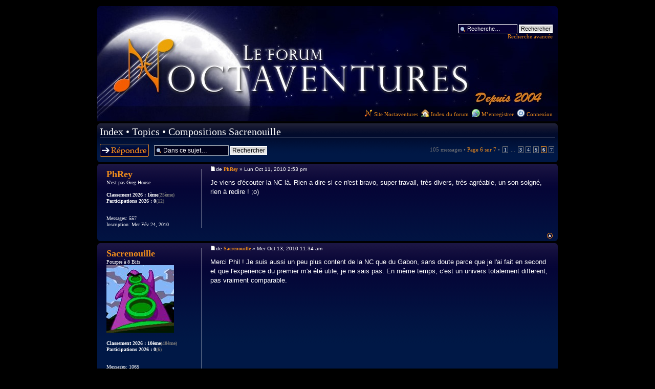

--- FILE ---
content_type: text/html; charset=UTF-8
request_url: http://noctaventures.com/forum/viewtopic.php?f=8&t=1168&sid=39135578686778ee8f221c7ce67543fb&start=75
body_size: 83769
content:
<!DOCTYPE html PUBLIC "-//W3C//DTD XHTML 1.0 Strict//EN" "http://www.w3.org/TR/xhtml1/DTD/xhtml1-strict.dtd">
<html xmlns="http://www.w3.org/1999/xhtml" dir="ltr" lang="fr" xml:lang="fr">
<head>

<meta http-equiv="content-type" content="text/html; charset=UTF-8" />
<meta http-equiv="content-style-type" content="text/css" />
<meta http-equiv="content-language" content="fr" />
<meta http-equiv="imagetoolbar" content="no" />
<meta name="resource-type" content="document" />
<meta name="distribution" content="global" />
<meta name="copyright" content="2000, 2002, 2005, 2007 phpBB Group" />
<meta name="keywords" content="" />
<meta name="description" content="" />
<meta http-equiv="X-UA-Compatible" content="IE=EmulateIE7" />
<link rel="shortcut icon" href="../favicon.bmp"/>
<title>Noctaventures &bull; Afficher le sujet - Compositions Sacrenouille</title>

<!--
	phpBB style name: prosilver
	Based on style:   prosilver (this is the default phpBB3 style)
	Original author:  Tom Beddard ( http://www.subBlue.com/ )
	Modified by:      
	
	NOTE: This page was generated by phpBB, the free open-source bulletin board package.
	      The phpBB Group is not responsible for the content of this page and forum. For more information
	      about phpBB please visit http://www.phpbb.com
-->

<script type="text/javascript">
// <![CDATA[
	var jump_page = 'Entrer le numéro de page où vous souhaitez aller.:';
	var on_page = '6';
	var per_page = '15';
	var base_url = './viewtopic.php?f=8&amp;t=1168&amp;sid=a6a666c8f24b60c5e7e73ec67064b110';
	var style_cookie = 'phpBBstyle';
	var style_cookie_settings = '; path=/; domain=noctaventures.com';
	var onload_functions = new Array();
	var onunload_functions = new Array();

	
	/**
	* Find a member
	*/
	function find_username(url)
	{
		popup(url, 760, 570, '_usersearch');
		return false;
	}

	/**
	* New function for handling multiple calls to window.onload and window.unload by pentapenguin
	*/
	window.onload = function()
	{
		for (var i = 0; i < onload_functions.length; i++)
		{
			eval(onload_functions[i]);
		}
	}

	window.onunload = function()
	{
		for (var i = 0; i < onunload_functions.length; i++)
		{
			eval(onunload_functions[i]);
		}
	}

// ]]>
</script>
<script type="text/javascript" src="./styles/prosilver/template/styleswitcher.js"></script>
<script type="text/javascript" src="./styles/prosilver/template/forum_fn.js"></script>

<link href="./styles/prosilver/theme/print.css" rel="stylesheet" type="text/css" media="print" title="printonly" />
<link href="./style.php?sid=a6a666c8f24b60c5e7e73ec67064b110&amp;id=1&amp;lang=en" rel="stylesheet" type="text/css" media="screen, projection" />

<link href="./styles/prosilver/theme/normal.css" rel="stylesheet" type="text/css" title="A" />
<link href="./styles/prosilver/theme/medium.css" rel="alternate stylesheet" type="text/css" title="A+" />
<link href="./styles/prosilver/theme/large.css" rel="alternate stylesheet" type="text/css" title="A++" />

</head>

<body id="phpbb" class="section-viewtopic ltr">

<div id="wrap">
	<a id="top" name="top" accesskey="t"></a>
	<div id="page-header">
		<div class="headerbar">
			<div class="inner"><span class="corners-top"><span></span></span>
			
					<div id="search-box">
				<form action="./search.php?sid=a6a666c8f24b60c5e7e73ec67064b110" method="post" id="search">
				<fieldset>
					<input name="keywords" id="keywords" type="text" maxlength="128" title="Recherche par mots-clés" class="inputbox search" value="Recherche…" onclick="if(this.value=='Recherche…')this.value='';" onblur="if(this.value=='')this.value='Recherche…';" /> 
					<input class="button2" value="Rechercher" type="submit" /><br />
					<a href="./search.php?sid=a6a666c8f24b60c5e7e73ec67064b110" title="Voir les options de recherche avancée">Recherche avancée</a> 				</fieldset>
				</form>
			<table height="125px">&nbsp;</table>
			<a href="http://noctaventures.com" title="Site Noctaventures" accesskey="u"><img style="vertical-align:text-bottom" src="styles/prosilver/theme/images/favicon.png">Site Noctaventures</a>&nbsp;
			<img style="vertical-align:text-bottom" src="styles/prosilver/theme/images/icon_home.png"><a href="./index.php?sid=a6a666c8f24b60c5e7e73ec67064b110" title="Index du forum" accesskey="u">Index du forum</a>&nbsp;

			<img style="vertical-align:text-bottom" src="styles/prosilver/theme/images/icon_register.png"><a href="./ucp.php?mode=register&amp;sid=a6a666c8f24b60c5e7e73ec67064b110">M’enregistrer</a>&nbsp;					<img style="vertical-align:text-bottom" src="styles/prosilver/theme/images/icon_connect.png"><a href="./ucp.php?mode=login&amp;sid=a6a666c8f24b60c5e7e73ec67064b110" title="Connexion" accesskey="l">Connexion</a>
				

			</div>
					
			</div>
						
		</div>



	</div>

	<a name="start_here"></a>
	<div id="page-body">
		
		 
<div class="forumlistheader"><div class="forumtitleinlist">
<span class="corners-top"><span></span></span><a href="./index.php?sid=a6a666c8f24b60c5e7e73ec67064b110">Index</a> &bull; <a href="./viewforum.php?f=8&amp;sid=a6a666c8f24b60c5e7e73ec67064b110">Topics</a> &bull; <a href="./viewtopic.php?f=8&amp;t=1168&amp;start=75&amp;sid=a6a666c8f24b60c5e7e73ec67064b110">Compositions Sacrenouille</a></div>
<!-- NOTE: remove the style="display: none" when you want to have the forum description on the topic body --><span style="display: none">Présentez vos compositions, votre univers musical...<br /></span>
<div class="topic-actions" style="margin-top: 1em;">

	<div class="buttons">
			<div class="reply-icon"><a href="./posting.php?mode=reply&amp;f=8&amp;t=1168&amp;sid=a6a666c8f24b60c5e7e73ec67064b110" title="Répondre"><span></span>Répondre</a></div>
		</div>

			<div class="search-box">
			<form method="post" id="topic-search" action="./search.php?t=1168&amp;sid=a6a666c8f24b60c5e7e73ec67064b110">
			<fieldset>
				<input class="inputbox search tiny"  type="text" name="keywords" id="search_keywords" size="20" value="Dans ce sujet…" onclick="if(this.value=='Dans ce sujet…')this.value='';" onblur="if(this.value=='')this.value='Dans ce sujet…';" />
				<input class="button2" type="submit" value="Rechercher" />
				<input type="hidden" value="1168" name="t" />
				<input type="hidden" value="msgonly" name="sf" />
			</fieldset>
			</form>
		</div>
			<div class="pagination">
			105 messages			 &bull; <a href="#" onclick="jumpto(); return false;" title="Cliquer pour aller à la page…">Page <strong>6</strong> sur <strong>7</strong></a> &bull; <span><a href="./viewtopic.php?f=8&amp;t=1168&amp;sid=a6a666c8f24b60c5e7e73ec67064b110">1</a> ... <a href="./viewtopic.php?f=8&amp;t=1168&amp;sid=a6a666c8f24b60c5e7e73ec67064b110&amp;start=30">3</a><span class="page-sep">, </span><a href="./viewtopic.php?f=8&amp;t=1168&amp;sid=a6a666c8f24b60c5e7e73ec67064b110&amp;start=45">4</a><span class="page-sep">, </span><a href="./viewtopic.php?f=8&amp;t=1168&amp;sid=a6a666c8f24b60c5e7e73ec67064b110&amp;start=60">5</a><span class="page-sep">, </span><strong>6</strong><span class="page-sep">, </span><a href="./viewtopic.php?f=8&amp;t=1168&amp;sid=a6a666c8f24b60c5e7e73ec67064b110&amp;start=90">7</a></span>		</div>
	
</div>
<div class="clear"></div>

<span class="corners-bottom"><span></span></span>
</div>
	<div id="p20996" class="post bg2">
		<div class="inner"><span class="corners-top"><span></span></span>

		<div class="postbody">
			
			
			<p class="author"><a href="./viewtopic.php?p=20996&amp;sid=a6a666c8f24b60c5e7e73ec67064b110#p20996"><img src="./styles/prosilver/imageset/icon_post_target.gif" width="11" height="9" alt="Message" title="Message" /></a>de <strong><a href="./memberlist.php?mode=viewprofile&amp;u=406&amp;sid=a6a666c8f24b60c5e7e73ec67064b110">PhRey</a></strong> &raquo; Lun Oct 11, 2010 2:53 pm </p>

			
			<div class="content">Je viens d'écouter la NC là. Rien a dire si ce n'est bravo, super travail, très divers, très agréable, un son soigné, rien à redire !   ;o)</div>

			
		</div>

					<dl class="postprofile" id="profile20996">
			<dt>
				<div class="nickname"><a href="./memberlist.php?mode=viewprofile&amp;u=406&amp;sid=a6a666c8f24b60c5e7e73ec67064b110">PhRey</a></div>
                            N'est pas Greg House<br />
			</dt>



		<dd>&nbsp;</dd>
        <dd><b>Classement 2026 : 1ème<font color="#777777">(25ème)</font></b></dd><dd><b>Participations 2026 : 0<font color="#777777">(12)</font></b></dd><br /><dd></dd> <dd></dd><br /><dd>Messages: 557</dd><dd>Inscription: Mer Fév 24, 2010 </dd>
		</dl>
	
		<div class="back2top"><a href="#wrap" class="top" title="Haut">Haut</a></div>

		<span class="corners-bottom"><span></span></span></div>
	</div>

	<hr class="divider" />
	<div id="p21082" class="post bg1">
		<div class="inner"><span class="corners-top"><span></span></span>

		<div class="postbody">
			
			
			<p class="author"><a href="./viewtopic.php?p=21082&amp;sid=a6a666c8f24b60c5e7e73ec67064b110#p21082"><img src="./styles/prosilver/imageset/icon_post_target.gif" width="11" height="9" alt="Message" title="Message" /></a>de <strong><a href="./memberlist.php?mode=viewprofile&amp;u=376&amp;sid=a6a666c8f24b60c5e7e73ec67064b110">Sacrenouille</a></strong> &raquo; Mer Oct 13, 2010 11:34 am </p>

			
			<div class="content">Merci Phil ! Je suis aussi un peu plus content de la NC que du Gabon, sans doute parce que je l'ai fait en second et que l'experience du premier m'a été utile, je ne sais pas. En même temps, c'est un univers totalement different, pas vraiment comparable.</div>

			
		</div>

					<dl class="postprofile" id="profile21082">
			<dt>
				<div class="nickname"><a href="./memberlist.php?mode=viewprofile&amp;u=376&amp;sid=a6a666c8f24b60c5e7e73ec67064b110">Sacrenouille</a></div>
                            Pourpre à 8 Bits<br /><a href="./memberlist.php?mode=viewprofile&amp;u=376&amp;sid=a6a666c8f24b60c5e7e73ec67064b110"><img src="./download/file.php?avatar=376_1256574445.jpg" width="132" height="132" alt="Avatar de l’utilisateur" /></a><br />
				
			</dt>



		<dd>&nbsp;</dd>
        <dd><b>Classement 2026 : 10ème<font color="#777777">(40ème)</font></b></dd><dd><b>Participations 2026 : 0<font color="#777777">(6)</font></b></dd><br /><dd></dd> <dd></dd><br /><dd>Messages: 1065</dd><dd>Inscription: Dim Sep 20, 2009 </dd><dd>Localisation: Lyon, France</dd>			<dd>
				<ul class="profile-icons">
					<li class="web-icon"><a href="http://www.sylvain-guehl.com" title="Site Internet: http://www.sylvain-guehl.com"><span>Site Internet</span></a></li>				</ul>
			</dd>
		
		</dl>
	
		<div class="back2top"><a href="#wrap" class="top" title="Haut">Haut</a></div>

		<span class="corners-bottom"><span></span></span></div>
	</div>

	<hr class="divider" />
	<div id="p21277" class="post bg2">
		<div class="inner"><span class="corners-top"><span></span></span>

		<div class="postbody">
			
			
			<p class="author"><a href="./viewtopic.php?p=21277&amp;sid=a6a666c8f24b60c5e7e73ec67064b110#p21277"><img src="./styles/prosilver/imageset/icon_post_target.gif" width="11" height="9" alt="Message" title="Message" /></a>de <strong><a href="./memberlist.php?mode=viewprofile&amp;u=376&amp;sid=a6a666c8f24b60c5e7e73ec67064b110">Sacrenouille</a></strong> &raquo; Mer Oct 20, 2010 12:57 am </p>

			
			<div class="content">Le premier épisode (le Gabon) sera projeté en avant premiere au Museum National d'Histoire Naturelle ce vendredi a 18h dans leur auditorium. Puis sur France 2 ce dimanche a 16h25. Et l'episode 2 le dimanche qui suit. Puis sur France 5 je sais pas quand.</div>

			
		</div>

					<dl class="postprofile" id="profile21277">
			<dt>
				<div class="nickname"><a href="./memberlist.php?mode=viewprofile&amp;u=376&amp;sid=a6a666c8f24b60c5e7e73ec67064b110">Sacrenouille</a></div>
                            Pourpre à 8 Bits<br /><a href="./memberlist.php?mode=viewprofile&amp;u=376&amp;sid=a6a666c8f24b60c5e7e73ec67064b110"><img src="./download/file.php?avatar=376_1256574445.jpg" width="132" height="132" alt="Avatar de l’utilisateur" /></a><br />
				
			</dt>



		<dd>&nbsp;</dd>
        <dd><b>Classement 2026 : 10ème<font color="#777777">(40ème)</font></b></dd><dd><b>Participations 2026 : 0<font color="#777777">(6)</font></b></dd><br /><dd></dd> <dd></dd><br /><dd>Messages: 1065</dd><dd>Inscription: Dim Sep 20, 2009 </dd><dd>Localisation: Lyon, France</dd>			<dd>
				<ul class="profile-icons">
					<li class="web-icon"><a href="http://www.sylvain-guehl.com" title="Site Internet: http://www.sylvain-guehl.com"><span>Site Internet</span></a></li>				</ul>
			</dd>
		
		</dl>
	
		<div class="back2top"><a href="#wrap" class="top" title="Haut">Haut</a></div>

		<span class="corners-bottom"><span></span></span></div>
	</div>

	<hr class="divider" />
	<div id="p21472" class="post bg1">
		<div class="inner"><span class="corners-top"><span></span></span>

		<div class="postbody">
			
			
			<p class="author"><a href="./viewtopic.php?p=21472&amp;sid=a6a666c8f24b60c5e7e73ec67064b110#p21472"><img src="./styles/prosilver/imageset/icon_post_target.gif" width="11" height="9" alt="Message" title="Message" /></a>de <strong><a href="./memberlist.php?mode=viewprofile&amp;u=411&amp;sid=a6a666c8f24b60c5e7e73ec67064b110">HarmoChopin</a></strong> &raquo; Lun Nov 01, 2010 11:01 am </p>

			
			<div class="content">Hey !<br /><br />J'ai vu les deux reportages et j'avoue que les musiques sont surprenantes ! D'ailleurs, je trouve que leur traitement d'un documentaire à l'autre est vraiment différent : la musique est très discrète sur le premier reportage, beaucoup plus présente sur le suivant.<br /><br />J'ai pris des notes tout au long de ceux deux épisodes : j'ai quelques remarques à formuler et quelques questions à te poser...<br /><br />*** épisode 1 ***<br /><br />Le début fait très &quot;new age&quot;, ce qui est un bon choix pour l'ambiance &quot;voyage au bout du Monde&quot;...<br /><br />La mort du crocodile avec le piano &amp; le violon, c'est bien vu.<br /><br />J'ai été agréablement surpris par les percus &amp; la guitare électrique sur la partie &quot;salle de bains tropicale&quot; et montée du gorille sur le bateau. T'es-tu inspiré des musiques traditionnelles pour trouver le bon rythme ?<br /><br />Les transitions sont très bien rendues avec la boîte à rythme, notamment cette partie - tu me corrigeras si je me trompe - où tu joues de la guitare, du métallophone &amp; du violon sur la boîte à rythmes.<br /><br />J'ai beaucoup aimé ton ironie quant au choix d'une musique inquiétante sur la partie &quot;recherche des crottes et ses dangers (éléphants &amp; fourmis électriques)&quot; ; au moment de l'analyse des crottes ramassées, je crois entendre un synthétiseur et un cymballum.<br /><br />L'arrivée à l'hôpital est marquée par une guitare seule puis un violon et ce que je crois être des cors... Et quel instrument chinois as-tu utilisé avec les percussions dans la musique suivante ?<br /><br />Les autres musiques sont tout aussi étonnantes : basse, batterie &amp; guitare électrique pour accompagner la chasse aux chauve-souris, piano seul pour évoquer la forêt nocturne et percus + guitare électrique + synthé (+ cors &amp; basse ?) sur la partie dissection.<br /><br />*** épisode 2 ***<br /><br />Je trouve les musiques encore mieux réussies que la semaine dernière ! Je ne sais pas si elles sont mieux réussies d'un point de vue purement compositionnel, mais elles collent mieux aux images ! Elles sont peut-être aussi moins surprenantes...<br /><br />J'ai bien aimé la partie &quot;violons + percus + voix féminine&quot; au début du reportage. Comme il est écrit dans le générique de fin que toutes les musiques ont été interprétées par toi, dois-je comprendre que la voix féminine est la tienne modifiée par je ne sais quel artifice ou as-tu utilisé la voix d'un &quot;instrument&quot; VST ?<br /><br />Le violoncelle &amp; le piano pour la plongée sous-marine, ça le fait ; l'arrivée de la Police du Lagon est bien mise en valeur par le violon, les percus &amp; la guitare.<br /><br />La flûte accompagnant la partie sur le &quot;tricot rayé&quot; est presque évidente, mais je perçois un instrument au son très métallique que je ne parviens pas à reconnaître.<br /><br />Le violoncelle accompagnant les fourmis électriques, c'est amusant ; bien sûr, quand on retrouve les fourmis électriques (après la partie &quot;chevaux&quot;), on a droit à la guitare électrique !  <img src="./images/smilies/03-loul.gif" alt="XD" title="XD" /> <br /><br />J'ai bien sûr adoré l'ambiance country avec la guitare et l'harmonica dont le morceau m'a fait penser un peu à &quot;Taj Mahal&quot; de Jean-Jaques Milteau.<br /><br />Retour de l'harmonica - et de la guitare - pour la chasse aux cerfs... C'est bien la première fois que l'harmonica accompagne l'action des méchants ! Jean-Jacques Milteau a dû être déçu...  <img src="./images/smilies/18-icon_wink.gif" alt="/wink" title="/wink" /> <br /><br />Violoncelle &amp; guitare sur la préparation du bougna : pas facile de faire sonner ces deux instruments ensemble, mais c'est réussi !<br /><br />Retour de la batterie et de la guitare électrique sur la partie &quot;forêt inondée du parc provincial de la rivière bleue&quot; qui me fait penser un peu à ton idée d'accompagner les voyages en bateau et en jeep de l'épisode 1.<br /><br />La musique sur le kagou est ponctuée de cloches : sont-ce des cloches de vache ?<br /><br />La partie émouvante sur la tortue de 40 g qui court en direction de la mer est bien soulignée par la guitare acoustique &amp; les cordes...<br /><br />Comment fais-tu pour choisir tous ces styles de musique ? T'es-tu inspiré de documentaires ? En regardes-tu souvent ? Je trouve que tu as composé énormément de musiques ! Était-ce un choix délibéré ou t'a-t-on demandé une musique pour chaque partie ?<br /><br />En tout cas, un grand bravo pour l'ensemble !</div>

			<div id="sig21472" class="signature">HarmoChopin<br />-------------------<br />Où est le soleil ? Dans la tête, dans la tête... Travaillez ! (Paul McCartney)<br />-------------------<br />Mon site perso : <!-- m --><a class="postlink" href="http://harmochopin.com">http://harmochopin.com</a><!-- m --></div>
		</div>

					<dl class="postprofile" id="profile21472">
			<dt>
				<div class="nickname"><a href="./memberlist.php?mode=viewprofile&amp;u=411&amp;sid=a6a666c8f24b60c5e7e73ec67064b110">HarmoChopin</a></div>
                            Mister Second Degré<br /><a href="./memberlist.php?mode=viewprofile&amp;u=411&amp;sid=a6a666c8f24b60c5e7e73ec67064b110"><img src="./download/file.php?avatar=411_1271076350.jpg" width="60" height="40" alt="Avatar de l’utilisateur" /></a><br />
				
			</dt>



		<dd>&nbsp;</dd>
        <dd><b>Classement 2026 : 6ème<font color="#777777">(35ème)</font></b></dd><dd><b>Participations 2026 : 0<font color="#777777">(14)</font></b></dd><br /><dd></dd> <dd></dd><br /><dd>Messages: 274</dd><dd>Inscription: Mar Mar 16, 2010 </dd>			<dd>
				<ul class="profile-icons">
					<li class="web-icon"><a href="http://harmochopin.com" title="Site Internet: http://harmochopin.com"><span>Site Internet</span></a></li>				</ul>
			</dd>
		
		</dl>
	
		<div class="back2top"><a href="#wrap" class="top" title="Haut">Haut</a></div>

		<span class="corners-bottom"><span></span></span></div>
	</div>

	<hr class="divider" />
	<div id="p21512" class="post bg2">
		<div class="inner"><span class="corners-top"><span></span></span>

		<div class="postbody">
			
			
			<p class="author"><a href="./viewtopic.php?p=21512&amp;sid=a6a666c8f24b60c5e7e73ec67064b110#p21512"><img src="./styles/prosilver/imageset/icon_post_target.gif" width="11" height="9" alt="Message" title="Message" /></a>de <strong><a href="./memberlist.php?mode=viewprofile&amp;u=376&amp;sid=a6a666c8f24b60c5e7e73ec67064b110">Sacrenouille</a></strong> &raquo; Lun Nov 01, 2010 11:50 pm </p>

			
			<div class="content">Yop ! Merci pour ton écoute attentive.<br /><br />Je n'ai eu que tres peu de liberté &quot;artistique&quot;. Le réalisateur m'a filé tout plein de musique de ci ét là et c'etait en gros &quot;pour cette scene je veux une musique un peu comme celle ci&quot; etc. Dans ce metier on appelle ça une temptrack. Parfois j'avais plus de liberté, mais souvent il fallait s'en tenir à ca.<br /><br /><blockquote class="uncited"><div>J'ai été agréablement surpris par les percus &amp; la guitare électrique sur la partie &quot;salle de bains tropicale&quot; et  montée du gorille sur le bateau. T'es-tu inspiré des musiques traditionnelles pour trouver le bon rythme ?</div></blockquote><br /><br />Une fois que j'ai improvisé un rythme avec des samples de jumbé sur un pad midi j'ai placcé deux accords de guitare et le reste est venu naturellement avec une sorte de riff façon U2 qui m'est venu je ne sais trop comment.<br /><br /><blockquote class="uncited"><div>Les transitions sont très bien rendues avec la boîte à rythme, notamment cette partie - tu me corrigeras si je me trompe - où tu joues de la guitare, du métallophone &amp; du violon sur la boîte à rythmes.</div></blockquote>Je vois pas de quelles transitions du parles ici.<br /><br /><blockquote class="uncited"><div>J'ai beaucoup aimé ton ironie quant au choix d'une musique inquiétante sur la partie &quot;recherche des crottes et ses <br />dangers (éléphants &amp; fourmis électriques)&quot; ; au moment de l'analyse des crottes ramassées, je crois entendre un <br />synthétiseur et un cymballum.</div></blockquote><br />Non ici c'est un hangdrum et une cora (harpe affricaine) notamment.<br /><br /><blockquote class="uncited"><div>L'arrivée à l'hôpital est marquée par une guitare seule puis un violon et ce que je crois être des cors... Et quel <br />instrument chinois as-tu utilisé avec les percussions dans la musique suivante ?</div></blockquote><br />Je crois que tu parles de la cora là aussi.<br /><br /><blockquote class="uncited"><div>Les autres musiques sont tout aussi étonnantes : basse, batterie &amp; guitare électrique pour accompagner la chasse <br />aux chauve-souris, piano seul pour évoquer la forêt nocturne et percus + guitare électrique + synthé (+ cors &amp; <br />basse ?) sur la partie dissection.</div></blockquote><br />Pour la musique piano pendant la nuit en foret, je me suis inspiré de la musique de la série Dexter.<br /><br /><blockquote class="uncited"><div>*** épisode 2 ***<br />Je trouve les musiques encore mieux réussies que la semaine dernière ! Je ne sais pas si elles sont mieux <br />réussies d'un point de vue purement compositionnel, mais elles collent mieux aux images ! Elles sont peut-être <br />aussi moins surprenantes...</div></blockquote><br /><br />J'avais l'experience du 1er épisode derriere moi, un style de zik avec lequel je suis plus habitué également, et enfin j'ai utilisé bcp plus de prises de son acoustique avec de vrai instru ce qui donne bcp plus de fraicheur.<br /><br /><blockquote class="uncited"><div>J'ai bien aimé la partie &quot;violons + percus + voix féminine&quot; au début du reportage. Comme il est écrit dans le <br />générique de fin que toutes les musiques ont été interprétées par toi, dois-je comprendre que la voix féminine <br />est la tienne modifiée par je ne sais quel artifice ou as-tu utilisé la voix d'un &quot;instrument&quot; VST ?</div></blockquote><br /><br />C'est le VST Voice of Passion. &quot;Interpreté&quot; signifie que tout est issu de mon interpretation de ma propre composition, qu'il s'agisse d'interpretation sur une instrument, sur un clavier midi, sur des potard, ou sur des courbes d'expression etc, donc la programmation midi fait partir du domaine de l'intepretation musicale.<br /><br /><blockquote class="uncited"><div>Le violoncelle &amp; le piano pour la plongée sous-marine, ça le fait ; l'arrivée de la Police du Lagon est bien mise en <br />valeur par le violon, les percus &amp; la guitare.</div></blockquote><br />C'est un alto que tu entends en solo sous l'ocean. Pour la partie &quot;policie du lagon&quot; c'est inspiré des musiques du film Jumper il me semble (on me file des musiques en me disant &quot;je veux un truc dans ce genre là&quot; mais on me dit pas d'ou viennent les musiques qu'on me file en reference).<br /><br /><blockquote class="uncited"><div>La flûte accompagnant la partie sur le &quot;tricot rayé&quot; est presque évidente, mais je perçois un instrument au son <br />très métallique que je ne parviens pas à reconnaître.</div></blockquote><br />Je beatbox un peu dans la flute ce qui lui donne ce coté tres percussif.<br /><br /><blockquote class="uncited"><div>Le violoncelle accompagnant les fourmis électriques, c'est amusant ; bien sûr, quand on retrouve les fourmis <br />électriques (après la partie &quot;chevaux&quot;), on a droit à la guitare électrique !  </div></blockquote><br />Sur le premier gros plan sur les fourmis j'ai mis une sorte de &quot;buzz&quot; facon courant electrique aussi. La guitare electrique c'est plus pour le côté western facon moriconne (et harmo oblige).<br /><br /><blockquote class="uncited"><div>Retour de la batterie et de la guitare électrique sur la partie &quot;forêt inondée du parc provincial de la rivière bleue&quot; <br />qui me fait penser un peu à ton idée d'accompagner les voyages en bateau et en jeep de l'épisode 1.</div></blockquote><br />C'est une musique que j'avais écrite pour l'episode du Gabon et qui passait bien ici, je l'ai juste rallongée.<br /><br /><blockquote class="uncited"><div>La musique sur le kagou est ponctuée de cloches : sont-ce des cloches de vache ?</div></blockquote><br />Non des cloches qu'on trouve pour les batterie. Si tu écoutes bien certain passage de ce morceau tu reconnaitrais la mélodie de la comptine &quot;une puce, un poux, assis sur un tabouret...&quot;... moi ca m'a fait marrer <img src="./images/smilies/01-icon_smile.gif" alt=":)" title=":)" /> <br /><br /><blockquote class="uncited"><div>La partie émouvante sur la tortue de 40 g qui court en direction de la mer est bien soulignée par la guitare <br />acoustique &amp; les cordes...</div></blockquote><br />Oui, les images étaient deja tres touchantes toutes seules.<br /><br /><blockquote class="uncited"><div>Comment fais-tu pour choisir tous ces styles de musique ? T'es-tu inspiré de documentaires ? En regardes-tu <br />souvent ? Je trouve que tu as composé énormément de musiques ! Était-ce un choix délibéré ou t'a-t-on demandé <br />une musique pour chaque partie ?</div></blockquote><br /><br />Comme je t'ai dis, on m'a filé un cahier des charges bien rempli, et encore, y'a pas mal de zik que j'ai ecrite qui ont sauté au montage final (scenes coupés, generique remplacé, etc). Mon travail ici a plus été celui d'un &quot;technicien de la musique&quot; que d'un &quot;artiste&quot;. Il y a certes qq morceau ou j'ai vraiment essayé de raconter qq chose (comme le passage de la premiere plongée avec la tortue) mais la voix off qui a été rajoutée par la suite vient elle aussi raconter bcp de chose, donc ma musique n'a plus du tout le meme role qu'initialement prévu. Tant pis !<br /><br /><blockquote class="uncited"><div> En tout cas, un grand bravo pour l'ensemble !</div></blockquote><br />Merci <img src="./images/smilies/01-icon_smile.gif" alt=":)" title=":)" /></div>

			
		</div>

					<dl class="postprofile" id="profile21512">
			<dt>
				<div class="nickname"><a href="./memberlist.php?mode=viewprofile&amp;u=376&amp;sid=a6a666c8f24b60c5e7e73ec67064b110">Sacrenouille</a></div>
                            Pourpre à 8 Bits<br /><a href="./memberlist.php?mode=viewprofile&amp;u=376&amp;sid=a6a666c8f24b60c5e7e73ec67064b110"><img src="./download/file.php?avatar=376_1256574445.jpg" width="132" height="132" alt="Avatar de l’utilisateur" /></a><br />
				
			</dt>



		<dd>&nbsp;</dd>
        <dd><b>Classement 2026 : 10ème<font color="#777777">(40ème)</font></b></dd><dd><b>Participations 2026 : 0<font color="#777777">(6)</font></b></dd><br /><dd></dd> <dd></dd><br /><dd>Messages: 1065</dd><dd>Inscription: Dim Sep 20, 2009 </dd><dd>Localisation: Lyon, France</dd>			<dd>
				<ul class="profile-icons">
					<li class="web-icon"><a href="http://www.sylvain-guehl.com" title="Site Internet: http://www.sylvain-guehl.com"><span>Site Internet</span></a></li>				</ul>
			</dd>
		
		</dl>
	
		<div class="back2top"><a href="#wrap" class="top" title="Haut">Haut</a></div>

		<span class="corners-bottom"><span></span></span></div>
	</div>

	<hr class="divider" />
	<div id="p21516" class="post bg1">
		<div class="inner"><span class="corners-top"><span></span></span>

		<div class="postbody">
			
			
			<p class="author"><a href="./viewtopic.php?p=21516&amp;sid=a6a666c8f24b60c5e7e73ec67064b110#p21516"><img src="./styles/prosilver/imageset/icon_post_target.gif" width="11" height="9" alt="Message" title="Message" /></a>de <strong><a href="./memberlist.php?mode=viewprofile&amp;u=411&amp;sid=a6a666c8f24b60c5e7e73ec67064b110">HarmoChopin</a></strong> &raquo; Mar Nov 02, 2010 8:52 am </p>

			
			<div class="content"><blockquote><div><cite>Sacrenouille a écrit:</cite>Non ici c'est un hangdrum et une cora (harpe affricaine) notamment.<br />Je beatbox un peu dans la flute ce qui lui donne ce coté tres percussif.<br />Si tu écoutes bien certain passage de ce morceau tu reconnaitrais la mélodie de la comptine &quot;une puce, un poux, assis sur un tabouret...&quot;... moi ca m'a fait marrer <img src="./images/smilies/01-icon_smile.gif" alt=":)" title=":)" /> <br /></div></blockquote><br /><br />Eh bien, grâce à toi, je découvre &quot;Une puce, un pou, assis sur un tabouret&quot;  <img src="./images/smilies/03-loul.gif" alt="XD" title="XD" /> mais aussi la cora &amp; le hangdrum que j'avais déjà vus en démo mais jamais entendus dans une composition avec plusieurs instruments et ça le fait grave ! Je suppose qu'il est plus simple de jouer du hangdrum que du steeldrum mais il faut déjà bien savoir frapper les rythmes avec ses mains, j'imagine... Aurais-tu reçu aussi une formation de batteur ?<br />Qu'appelles-tu &quot;beatbox&quot; ?</div>

			<div id="sig21516" class="signature">HarmoChopin<br />-------------------<br />Où est le soleil ? Dans la tête, dans la tête... Travaillez ! (Paul McCartney)<br />-------------------<br />Mon site perso : <!-- m --><a class="postlink" href="http://harmochopin.com">http://harmochopin.com</a><!-- m --></div>
		</div>

					<dl class="postprofile" id="profile21516">
			<dt>
				<div class="nickname"><a href="./memberlist.php?mode=viewprofile&amp;u=411&amp;sid=a6a666c8f24b60c5e7e73ec67064b110">HarmoChopin</a></div>
                            Mister Second Degré<br /><a href="./memberlist.php?mode=viewprofile&amp;u=411&amp;sid=a6a666c8f24b60c5e7e73ec67064b110"><img src="./download/file.php?avatar=411_1271076350.jpg" width="60" height="40" alt="Avatar de l’utilisateur" /></a><br />
				
			</dt>



		<dd>&nbsp;</dd>
        <dd><b>Classement 2026 : 6ème<font color="#777777">(35ème)</font></b></dd><dd><b>Participations 2026 : 0<font color="#777777">(14)</font></b></dd><br /><dd></dd> <dd></dd><br /><dd>Messages: 274</dd><dd>Inscription: Mar Mar 16, 2010 </dd>			<dd>
				<ul class="profile-icons">
					<li class="web-icon"><a href="http://harmochopin.com" title="Site Internet: http://harmochopin.com"><span>Site Internet</span></a></li>				</ul>
			</dd>
		
		</dl>
	
		<div class="back2top"><a href="#wrap" class="top" title="Haut">Haut</a></div>

		<span class="corners-bottom"><span></span></span></div>
	</div>

	<hr class="divider" />
	<div id="p21519" class="post bg2">
		<div class="inner"><span class="corners-top"><span></span></span>

		<div class="postbody">
			
			
			<p class="author"><a href="./viewtopic.php?p=21519&amp;sid=a6a666c8f24b60c5e7e73ec67064b110#p21519"><img src="./styles/prosilver/imageset/icon_post_target.gif" width="11" height="9" alt="Message" title="Message" /></a>de <strong><a href="./memberlist.php?mode=viewprofile&amp;u=257&amp;sid=a6a666c8f24b60c5e7e73ec67064b110">Phanoo</a></strong> &raquo; Mar Nov 02, 2010 9:55 am </p>

			
			<div class="content">Faire du beatbox c'est faire des sons de percussions avec sa bouche <a href="http://fr.wikipedia.org/wiki/Human_beatbox" class="postlink">http://fr.wikipedia.org/wiki/Human_beatbox</a><br />J'en fais un peu et ça fait rire mes amis  <img src="./images/smilies/04-icon_mrgreen.gif" alt="/mrgreen" title="/mrgreen" /></div>

			
		</div>

					<dl class="postprofile" id="profile21519">
			<dt>
				<div class="nickname"><a href="./memberlist.php?mode=viewprofile&amp;u=257&amp;sid=a6a666c8f24b60c5e7e73ec67064b110">Phanoo</a></div>
                            Est un RPG<br /><a href="./memberlist.php?mode=viewprofile&amp;u=257&amp;sid=a6a666c8f24b60c5e7e73ec67064b110"><img src="./download/file.php?avatar=257.jpg" width="120" height="100" alt="Avatar de l’utilisateur" /></a><br />
				
			</dt>



		<dd>&nbsp;</dd>
        <dd><b>Classement 2026 : 10ème<font color="#777777">(17ème)</font></b></dd><dd><b>Participations 2026 : 0<font color="#777777">(25)</font></b></dd><br /><dd></dd> <dd></dd><br /><dd>Messages: 538</dd><dd>Inscription: Sam Mar 15, 2008 </dd>
		</dl>
	
		<div class="back2top"><a href="#wrap" class="top" title="Haut">Haut</a></div>

		<span class="corners-bottom"><span></span></span></div>
	</div>

	<hr class="divider" />
	<div id="p21520" class="post bg1">
		<div class="inner"><span class="corners-top"><span></span></span>

		<div class="postbody">
			
			
			<p class="author"><a href="./viewtopic.php?p=21520&amp;sid=a6a666c8f24b60c5e7e73ec67064b110#p21520"><img src="./styles/prosilver/imageset/icon_post_target.gif" width="11" height="9" alt="Message" title="Message" /></a>de <strong><a href="./memberlist.php?mode=viewprofile&amp;u=411&amp;sid=a6a666c8f24b60c5e7e73ec67064b110">HarmoChopin</a></strong> &raquo; Mar Nov 02, 2010 10:01 am </p>

			
			<div class="content">Merci, Phanoo...<br /><br />Il me semble bien que c'est en faisant du BeatBox qu'Anthony Kavanagh s'est fait connaître... Donc, Sacrenouille parvient à faire du beatbox avec sa flûte traversière ? Est-ce qu'il parle dans sa flûte comme le font certains musiciens de jazz ? Il faudra que je pense à lui poser la question...</div>

			<div id="sig21520" class="signature">HarmoChopin<br />-------------------<br />Où est le soleil ? Dans la tête, dans la tête... Travaillez ! (Paul McCartney)<br />-------------------<br />Mon site perso : <!-- m --><a class="postlink" href="http://harmochopin.com">http://harmochopin.com</a><!-- m --></div>
		</div>

					<dl class="postprofile" id="profile21520">
			<dt>
				<div class="nickname"><a href="./memberlist.php?mode=viewprofile&amp;u=411&amp;sid=a6a666c8f24b60c5e7e73ec67064b110">HarmoChopin</a></div>
                            Mister Second Degré<br /><a href="./memberlist.php?mode=viewprofile&amp;u=411&amp;sid=a6a666c8f24b60c5e7e73ec67064b110"><img src="./download/file.php?avatar=411_1271076350.jpg" width="60" height="40" alt="Avatar de l’utilisateur" /></a><br />
				
			</dt>



		<dd>&nbsp;</dd>
        <dd><b>Classement 2026 : 6ème<font color="#777777">(35ème)</font></b></dd><dd><b>Participations 2026 : 0<font color="#777777">(14)</font></b></dd><br /><dd></dd> <dd></dd><br /><dd>Messages: 274</dd><dd>Inscription: Mar Mar 16, 2010 </dd>			<dd>
				<ul class="profile-icons">
					<li class="web-icon"><a href="http://harmochopin.com" title="Site Internet: http://harmochopin.com"><span>Site Internet</span></a></li>				</ul>
			</dd>
		
		</dl>
	
		<div class="back2top"><a href="#wrap" class="top" title="Haut">Haut</a></div>

		<span class="corners-bottom"><span></span></span></div>
	</div>

	<hr class="divider" />
	<div id="p21523" class="post bg2">
		<div class="inner"><span class="corners-top"><span></span></span>

		<div class="postbody">
			
			
			<p class="author"><a href="./viewtopic.php?p=21523&amp;sid=a6a666c8f24b60c5e7e73ec67064b110#p21523"><img src="./styles/prosilver/imageset/icon_post_target.gif" width="11" height="9" alt="Message" title="Message" /></a>de <strong><a href="./memberlist.php?mode=viewprofile&amp;u=376&amp;sid=a6a666c8f24b60c5e7e73ec67064b110">Sacrenouille</a></strong> &raquo; Mar Nov 02, 2010 12:17 pm </p>

			
			<div class="content">Essaie tout simplement &quot;beatbox flute&quot; sur google ca marche plutot pas mal <img src="./images/smilies/01-icon_smile.gif" alt=":)" title=":)" /></div>

			
		</div>

					<dl class="postprofile" id="profile21523">
			<dt>
				<div class="nickname"><a href="./memberlist.php?mode=viewprofile&amp;u=376&amp;sid=a6a666c8f24b60c5e7e73ec67064b110">Sacrenouille</a></div>
                            Pourpre à 8 Bits<br /><a href="./memberlist.php?mode=viewprofile&amp;u=376&amp;sid=a6a666c8f24b60c5e7e73ec67064b110"><img src="./download/file.php?avatar=376_1256574445.jpg" width="132" height="132" alt="Avatar de l’utilisateur" /></a><br />
				
			</dt>



		<dd>&nbsp;</dd>
        <dd><b>Classement 2026 : 10ème<font color="#777777">(40ème)</font></b></dd><dd><b>Participations 2026 : 0<font color="#777777">(6)</font></b></dd><br /><dd></dd> <dd></dd><br /><dd>Messages: 1065</dd><dd>Inscription: Dim Sep 20, 2009 </dd><dd>Localisation: Lyon, France</dd>			<dd>
				<ul class="profile-icons">
					<li class="web-icon"><a href="http://www.sylvain-guehl.com" title="Site Internet: http://www.sylvain-guehl.com"><span>Site Internet</span></a></li>				</ul>
			</dd>
		
		</dl>
	
		<div class="back2top"><a href="#wrap" class="top" title="Haut">Haut</a></div>

		<span class="corners-bottom"><span></span></span></div>
	</div>

	<hr class="divider" />
	<div id="p21548" class="post bg1">
		<div class="inner"><span class="corners-top"><span></span></span>

		<div class="postbody">
			
			
			<p class="author"><a href="./viewtopic.php?p=21548&amp;sid=a6a666c8f24b60c5e7e73ec67064b110#p21548"><img src="./styles/prosilver/imageset/icon_post_target.gif" width="11" height="9" alt="Message" title="Message" /></a>de <strong><a href="./memberlist.php?mode=viewprofile&amp;u=411&amp;sid=a6a666c8f24b60c5e7e73ec67064b110">HarmoChopin</a></strong> &raquo; Mer Nov 03, 2010 7:44 am </p>

			
			<div class="content">Tu joues comme Nathan Lee ?<br /><br />Voir ici : <!-- m --><a class="postlink" href="http://www.dailymotion.com/video/x7snl6_beatbox-flute-nathan-lee_music">http://www.dailymotion.com/video/x7snl6 ... -lee_music</a><!-- m --></div>

			<div id="sig21548" class="signature">HarmoChopin<br />-------------------<br />Où est le soleil ? Dans la tête, dans la tête... Travaillez ! (Paul McCartney)<br />-------------------<br />Mon site perso : <!-- m --><a class="postlink" href="http://harmochopin.com">http://harmochopin.com</a><!-- m --></div>
		</div>

					<dl class="postprofile" id="profile21548">
			<dt>
				<div class="nickname"><a href="./memberlist.php?mode=viewprofile&amp;u=411&amp;sid=a6a666c8f24b60c5e7e73ec67064b110">HarmoChopin</a></div>
                            Mister Second Degré<br /><a href="./memberlist.php?mode=viewprofile&amp;u=411&amp;sid=a6a666c8f24b60c5e7e73ec67064b110"><img src="./download/file.php?avatar=411_1271076350.jpg" width="60" height="40" alt="Avatar de l’utilisateur" /></a><br />
				
			</dt>



		<dd>&nbsp;</dd>
        <dd><b>Classement 2026 : 6ème<font color="#777777">(35ème)</font></b></dd><dd><b>Participations 2026 : 0<font color="#777777">(14)</font></b></dd><br /><dd></dd> <dd></dd><br /><dd>Messages: 274</dd><dd>Inscription: Mar Mar 16, 2010 </dd>			<dd>
				<ul class="profile-icons">
					<li class="web-icon"><a href="http://harmochopin.com" title="Site Internet: http://harmochopin.com"><span>Site Internet</span></a></li>				</ul>
			</dd>
		
		</dl>
	
		<div class="back2top"><a href="#wrap" class="top" title="Haut">Haut</a></div>

		<span class="corners-bottom"><span></span></span></div>
	</div>

	<hr class="divider" />
	<div id="p21571" class="post bg2">
		<div class="inner"><span class="corners-top"><span></span></span>

		<div class="postbody">
			
			
			<p class="author"><a href="./viewtopic.php?p=21571&amp;sid=a6a666c8f24b60c5e7e73ec67064b110#p21571"><img src="./styles/prosilver/imageset/icon_post_target.gif" width="11" height="9" alt="Message" title="Message" /></a>de <strong><a href="./memberlist.php?mode=viewprofile&amp;u=376&amp;sid=a6a666c8f24b60c5e7e73ec67064b110">Sacrenouille</a></strong> &raquo; Mer Nov 03, 2010 4:02 pm </p>

			
			<div class="content">Pas du tout, bcp plus simple, on parle bien du même morceau ? &quot;Mystical Snakes&quot; sur mon site avec lequel j'ai illustré le passage sur les serpents dans le docu.</div>

			
		</div>

					<dl class="postprofile" id="profile21571">
			<dt>
				<div class="nickname"><a href="./memberlist.php?mode=viewprofile&amp;u=376&amp;sid=a6a666c8f24b60c5e7e73ec67064b110">Sacrenouille</a></div>
                            Pourpre à 8 Bits<br /><a href="./memberlist.php?mode=viewprofile&amp;u=376&amp;sid=a6a666c8f24b60c5e7e73ec67064b110"><img src="./download/file.php?avatar=376_1256574445.jpg" width="132" height="132" alt="Avatar de l’utilisateur" /></a><br />
				
			</dt>



		<dd>&nbsp;</dd>
        <dd><b>Classement 2026 : 10ème<font color="#777777">(40ème)</font></b></dd><dd><b>Participations 2026 : 0<font color="#777777">(6)</font></b></dd><br /><dd></dd> <dd></dd><br /><dd>Messages: 1065</dd><dd>Inscription: Dim Sep 20, 2009 </dd><dd>Localisation: Lyon, France</dd>			<dd>
				<ul class="profile-icons">
					<li class="web-icon"><a href="http://www.sylvain-guehl.com" title="Site Internet: http://www.sylvain-guehl.com"><span>Site Internet</span></a></li>				</ul>
			</dd>
		
		</dl>
	
		<div class="back2top"><a href="#wrap" class="top" title="Haut">Haut</a></div>

		<span class="corners-bottom"><span></span></span></div>
	</div>

	<hr class="divider" />
	<div id="p21635" class="post bg1">
		<div class="inner"><span class="corners-top"><span></span></span>

		<div class="postbody">
			
			
			<p class="author"><a href="./viewtopic.php?p=21635&amp;sid=a6a666c8f24b60c5e7e73ec67064b110#p21635"><img src="./styles/prosilver/imageset/icon_post_target.gif" width="11" height="9" alt="Message" title="Message" /></a>de <strong><a href="./memberlist.php?mode=viewprofile&amp;u=257&amp;sid=a6a666c8f24b60c5e7e73ec67064b110">Phanoo</a></strong> &raquo; Dim Nov 07, 2010 2:09 pm </p>

			
			<div class="content">Pour avoir essayé de beatboxer dans ma flûte je dois dire que c'est pas évident si tu veux avoir le son plein... Faire poum-tchik dedans ça a tendance à faire que des harmoniques, c'est pas évident d'avoir un rendu aussi propre que les quelques mecs sur Youtube qu'on peut voir ^^</div>

			
		</div>

					<dl class="postprofile" id="profile21635">
			<dt>
				<div class="nickname"><a href="./memberlist.php?mode=viewprofile&amp;u=257&amp;sid=a6a666c8f24b60c5e7e73ec67064b110">Phanoo</a></div>
                            Est un RPG<br /><a href="./memberlist.php?mode=viewprofile&amp;u=257&amp;sid=a6a666c8f24b60c5e7e73ec67064b110"><img src="./download/file.php?avatar=257.jpg" width="120" height="100" alt="Avatar de l’utilisateur" /></a><br />
				
			</dt>



		<dd>&nbsp;</dd>
        <dd><b>Classement 2026 : 10ème<font color="#777777">(17ème)</font></b></dd><dd><b>Participations 2026 : 0<font color="#777777">(25)</font></b></dd><br /><dd></dd> <dd></dd><br /><dd>Messages: 538</dd><dd>Inscription: Sam Mar 15, 2008 </dd>
		</dl>
	
		<div class="back2top"><a href="#wrap" class="top" title="Haut">Haut</a></div>

		<span class="corners-bottom"><span></span></span></div>
	</div>

	<hr class="divider" />
	<div id="p21820" class="post bg2">
		<div class="inner"><span class="corners-top"><span></span></span>

		<div class="postbody">
			
			
			<p class="author"><a href="./viewtopic.php?p=21820&amp;sid=a6a666c8f24b60c5e7e73ec67064b110#p21820"><img src="./styles/prosilver/imageset/icon_post_target.gif" width="11" height="9" alt="Message" title="Message" /></a>de <strong><a href="./memberlist.php?mode=viewprofile&amp;u=377&amp;sid=a6a666c8f24b60c5e7e73ec67064b110">FRED T</a></strong> &raquo; Jeu Nov 18, 2010 3:26 pm </p>

			
			<div class="content"><blockquote><div><cite>Sacrenouille a écrit:</cite>Ce petit message pour vous dire que j'ai intégralement refait mon site et qu'il est maintenant en ligne à la même adresse : <!-- m --><a class="postlink" href="http://www.sylvain-guehl.com">http://www.sylvain-guehl.com</a><!-- m -->.</div></blockquote><br /><br />Nickel le nouveau site  <img src="./images/smilies/18-icon_wink.gif" alt="/wink" title="/wink" /> <br /><br />Je viens de finir d'écouter les deux playlists des reportages &quot; J'ai marché sur la Terre&quot; et franchement super boulot, beaucoup d'ambiance différentes et très agréables à écouter. BRAVO !!!!!  <img src="./images/smilies/06-largeicon_clap.gif" alt="/clap" title="/clap" /></div>

			<div id="sig21820" class="signature"><a href="http://twinscoringstudio.wix.com/moviescomposers/enter-fr" class="postlink">Website</a><br /><a href="http://soundcloud.com/twin-scoring-studio" class="postlink">Soundcloud</a><br /><a href="http://www.youtube.com/user/TwinScoringStudio?feature=watch" class="postlink">Youtube</a></div>
		</div>

					<dl class="postprofile" id="profile21820">
			<dt>
				<div class="nickname"><a href="./memberlist.php?mode=viewprofile&amp;u=377&amp;sid=a6a666c8f24b60c5e7e73ec67064b110">FRED T</a></div>
                            <a href="./memberlist.php?mode=viewprofile&amp;u=377&amp;sid=a6a666c8f24b60c5e7e73ec67064b110"><img src="./download/file.php?avatar=377_1283350568.jpg" width="150" height="150" alt="Avatar de l’utilisateur" /></a><br />
				
			</dt>



		<dd>&nbsp;</dd>
        <dd><b>Classement 2026 : 14ème<font color="#777777">(36ème)</font></b></dd><dd><b>Participations 2026 : 0<font color="#777777">(8)</font></b></dd><br /><dd></dd> <dd></dd><br /><dd>Messages: 204</dd><dd>Inscription: Jeu Sep 24, 2009 </dd><dd>Localisation: Seine et Marne</dd>
		</dl>
	
		<div class="back2top"><a href="#wrap" class="top" title="Haut">Haut</a></div>

		<span class="corners-bottom"><span></span></span></div>
	</div>

	<hr class="divider" />
	<div id="p21836" class="post bg1">
		<div class="inner"><span class="corners-top"><span></span></span>

		<div class="postbody">
			
			
			<p class="author"><a href="./viewtopic.php?p=21836&amp;sid=a6a666c8f24b60c5e7e73ec67064b110#p21836"><img src="./styles/prosilver/imageset/icon_post_target.gif" width="11" height="9" alt="Message" title="Message" /></a>de <strong><a href="./memberlist.php?mode=viewprofile&amp;u=257&amp;sid=a6a666c8f24b60c5e7e73ec67064b110">Phanoo</a></strong> &raquo; Jeu Nov 18, 2010 10:11 pm </p>

			
			<div class="content">Très jolies les musiques des reportages oui !<br />Par contre celle de Roland Garros... En fait c'est surtout le mixage que je supporte pas ; c'est trop &quot;loudness style&quot; avec des aigus ciselés et pas de médiums</div>

			
		</div>

					<dl class="postprofile" id="profile21836">
			<dt>
				<div class="nickname"><a href="./memberlist.php?mode=viewprofile&amp;u=257&amp;sid=a6a666c8f24b60c5e7e73ec67064b110">Phanoo</a></div>
                            Est un RPG<br /><a href="./memberlist.php?mode=viewprofile&amp;u=257&amp;sid=a6a666c8f24b60c5e7e73ec67064b110"><img src="./download/file.php?avatar=257.jpg" width="120" height="100" alt="Avatar de l’utilisateur" /></a><br />
				
			</dt>



		<dd>&nbsp;</dd>
        <dd><b>Classement 2026 : 10ème<font color="#777777">(17ème)</font></b></dd><dd><b>Participations 2026 : 0<font color="#777777">(25)</font></b></dd><br /><dd></dd> <dd></dd><br /><dd>Messages: 538</dd><dd>Inscription: Sam Mar 15, 2008 </dd>
		</dl>
	
		<div class="back2top"><a href="#wrap" class="top" title="Haut">Haut</a></div>

		<span class="corners-bottom"><span></span></span></div>
	</div>

	<hr class="divider" />
	<div id="p21838" class="post bg2">
		<div class="inner"><span class="corners-top"><span></span></span>

		<div class="postbody">
			
			
			<p class="author"><a href="./viewtopic.php?p=21838&amp;sid=a6a666c8f24b60c5e7e73ec67064b110#p21838"><img src="./styles/prosilver/imageset/icon_post_target.gif" width="11" height="9" alt="Message" title="Message" /></a>de <strong><a href="./memberlist.php?mode=viewprofile&amp;u=376&amp;sid=a6a666c8f24b60c5e7e73ec67064b110">Sacrenouille</a></strong> &raquo; Ven Nov 19, 2010 12:04 am </p>

			
			<div class="content">Tout à fait, voilà ce qui se passe quand on bosse pour un client qui écoute ça sur des enceintes de laptop avec uniquement des medium. Le lien vers la musique seule (sous la video) offre des aigus réduits, c'est un chouilla mieux, mais je ne me suis pas embetté à refaire un mix.</div>

			
		</div>

					<dl class="postprofile" id="profile21838">
			<dt>
				<div class="nickname"><a href="./memberlist.php?mode=viewprofile&amp;u=376&amp;sid=a6a666c8f24b60c5e7e73ec67064b110">Sacrenouille</a></div>
                            Pourpre à 8 Bits<br /><a href="./memberlist.php?mode=viewprofile&amp;u=376&amp;sid=a6a666c8f24b60c5e7e73ec67064b110"><img src="./download/file.php?avatar=376_1256574445.jpg" width="132" height="132" alt="Avatar de l’utilisateur" /></a><br />
				
			</dt>



		<dd>&nbsp;</dd>
        <dd><b>Classement 2026 : 10ème<font color="#777777">(40ème)</font></b></dd><dd><b>Participations 2026 : 0<font color="#777777">(6)</font></b></dd><br /><dd></dd> <dd></dd><br /><dd>Messages: 1065</dd><dd>Inscription: Dim Sep 20, 2009 </dd><dd>Localisation: Lyon, France</dd>			<dd>
				<ul class="profile-icons">
					<li class="web-icon"><a href="http://www.sylvain-guehl.com" title="Site Internet: http://www.sylvain-guehl.com"><span>Site Internet</span></a></li>				</ul>
			</dd>
		
		</dl>
	
		<div class="back2top"><a href="#wrap" class="top" title="Haut">Haut</a></div>

		<span class="corners-bottom"><span></span></span></div>
	</div>

	<hr class="divider" />
<div class="forumlistfooter">
<span class="corners-top"><span></span></span>
	<form id="viewtopic" method="post" action="./viewtopic.php?f=8&amp;t=1168&amp;start=75&amp;sid=a6a666c8f24b60c5e7e73ec67064b110">

	<fieldset class="display-options" style="margin-top: 0; ">
		<a href="./viewtopic.php?f=8&amp;t=1168&amp;sid=a6a666c8f24b60c5e7e73ec67064b110&amp;start=60" class="left-box left">Précédente</a><a href="./viewtopic.php?f=8&amp;t=1168&amp;sid=a6a666c8f24b60c5e7e73ec67064b110&amp;start=90" class="right-box right">Suivante</a>	</fieldset>

	</form>


<div class="topic-actions">
	<div class="buttons">
			<div class="reply-icon"><a href="./posting.php?mode=reply&amp;f=8&amp;t=1168&amp;sid=a6a666c8f24b60c5e7e73ec67064b110" title="Répondre"><span></span>Répondre</a></div>
		</div>

			<div class="pagination">
			105 messages			 &bull; <a href="#" onclick="jumpto(); return false;" title="Cliquer pour aller à la page…">Page <strong>6</strong> sur <strong>7</strong></a> &bull; <span><a href="./viewtopic.php?f=8&amp;t=1168&amp;sid=a6a666c8f24b60c5e7e73ec67064b110">1</a> ... <a href="./viewtopic.php?f=8&amp;t=1168&amp;sid=a6a666c8f24b60c5e7e73ec67064b110&amp;start=30">3</a><span class="page-sep">, </span><a href="./viewtopic.php?f=8&amp;t=1168&amp;sid=a6a666c8f24b60c5e7e73ec67064b110&amp;start=45">4</a><span class="page-sep">, </span><a href="./viewtopic.php?f=8&amp;t=1168&amp;sid=a6a666c8f24b60c5e7e73ec67064b110&amp;start=60">5</a><span class="page-sep">, </span><strong>6</strong><span class="page-sep">, </span><a href="./viewtopic.php?f=8&amp;t=1168&amp;sid=a6a666c8f24b60c5e7e73ec67064b110&amp;start=90">7</a></span>		</div>
	</div>

	<p></p><p><a href="./viewforum.php?f=8&amp;sid=a6a666c8f24b60c5e7e73ec67064b110" class="left-box left" accesskey="r">Retourner vers Salle de Concert</a></p>
	<form method="post" id="jumpbox" action="./viewforum.php?sid=a6a666c8f24b60c5e7e73ec67064b110" onsubmit="if(document.jumpbox.f.value == -1){return false;}">

			<fieldset class="jumpbox">
				<label for="f" accesskey="j">Aller à:</label>
			<select name="f" id="f" onchange="if(this.options[this.selectedIndex].value != -1){ document.forms['jumpbox'].submit() }">
							<option value="-1">Sélectionner un forum</option>
			<option value="-1">------------------</option>				<option value="142">Général</option>
							<option value="57">&nbsp; &nbsp;Actualité</option>
							<option value="262">&nbsp; &nbsp;Explorez nos Archives Musicales !</option>
							<option value="53">&nbsp; &nbsp;Règlement actuel</option>
							<option value="54">&nbsp; &nbsp;Améliorations et dysfonctionnements</option>
							<option value="144">Les Noctaventures</option>
							<option value="49">&nbsp; &nbsp;Archives des Noctaventures</option>
							<option value="2">&nbsp; &nbsp;&nbsp; &nbsp;Nv1 : Le Verger Enchanté</option>
							<option value="9">&nbsp; &nbsp;&nbsp; &nbsp;Nv2 : Voyage à la Vitesse de la Lumière</option>
							<option value="12">&nbsp; &nbsp;&nbsp; &nbsp;Nv3 : Le Dragon</option>
							<option value="15">&nbsp; &nbsp;&nbsp; &nbsp;Nv4 : Un Goreux Noël !</option>
							<option value="17">&nbsp; &nbsp;&nbsp; &nbsp;Nv5 : La Traversée du Désert</option>
							<option value="19">&nbsp; &nbsp;&nbsp; &nbsp;Nv6 : La Fin du Monde</option>
							<option value="21">&nbsp; &nbsp;&nbsp; &nbsp;Nv7 : L'Orgueilleux Sous-Marin</option>
							<option value="23">&nbsp; &nbsp;&nbsp; &nbsp;Nv8 : Les Marionnettes</option>
							<option value="24">&nbsp; &nbsp;&nbsp; &nbsp;Nv9 : L'Idylle aux Cerises</option>
							<option value="25">&nbsp; &nbsp;&nbsp; &nbsp;Nv10 : La Danse du Gorille</option>
							<option value="35">&nbsp; &nbsp;&nbsp; &nbsp;Nv11 : Les Tendres Retrouvailles</option>
							<option value="36">&nbsp; &nbsp;&nbsp; &nbsp;Nv12 : Airship</option>
							<option value="39">&nbsp; &nbsp;&nbsp; &nbsp;Nv13 : Un duel au FarWest</option>
							<option value="40">&nbsp; &nbsp;&nbsp; &nbsp;Nv14 : Chippendales</option>
							<option value="41">&nbsp; &nbsp;&nbsp; &nbsp;Nv15 : L'île du Vieux Pirate</option>
							<option value="42">&nbsp; &nbsp;&nbsp; &nbsp;Nv16 : Overdose au Carnaval de Rio</option>
							<option value="43">&nbsp; &nbsp;&nbsp; &nbsp;Nv17 : L'Envol d'Icare</option>
							<option value="45">&nbsp; &nbsp;&nbsp; &nbsp;Nv18 : La Ville en Sucre</option>
							<option value="51">&nbsp; &nbsp;&nbsp; &nbsp;Nv19 : Kawaii Kitten</option>
							<option value="62">&nbsp; &nbsp;&nbsp; &nbsp;Nv20 : Le Vampire Amoureux</option>
							<option value="64">&nbsp; &nbsp;&nbsp; &nbsp;Nv21 : Robotic War</option>
							<option value="65">&nbsp; &nbsp;&nbsp; &nbsp;Nv22 : Aurore Boréale</option>
							<option value="66">&nbsp; &nbsp;&nbsp; &nbsp;Nv23 : Cavaliers au Galop</option>
							<option value="70">&nbsp; &nbsp;&nbsp; &nbsp;Nv24 : Cendrillon</option>
							<option value="72">&nbsp; &nbsp;&nbsp; &nbsp;Nv25 :  Thé, Speculos &amp; Commérages</option>
							<option value="75">&nbsp; &nbsp;&nbsp; &nbsp;Nv26 : Les 7 Péchés Capitaux</option>
							<option value="77">&nbsp; &nbsp;&nbsp; &nbsp;Nv27 : Le Secret de L'Alchimiste</option>
							<option value="79">&nbsp; &nbsp;&nbsp; &nbsp;Nv28 : 6 Mois de Cachot !</option>
							<option value="80">&nbsp; &nbsp;&nbsp; &nbsp;Nv29 :  En Vacances à Costa del Sol</option>
							<option value="81">&nbsp; &nbsp;&nbsp; &nbsp;Nv30 : L'infiltration du Ninja</option>
							<option value="82">&nbsp; &nbsp;&nbsp; &nbsp;Nv31 : La Migration du Troupeau</option>
							<option value="83">&nbsp; &nbsp;&nbsp; &nbsp;Nv32 : Lundi 6h30, Putain de Réveil !</option>
							<option value="86">&nbsp; &nbsp;&nbsp; &nbsp;Nv33 : Au Loup !</option>
							<option value="87">&nbsp; &nbsp;&nbsp; &nbsp;Nv34 : L'Usine à Rêves</option>
							<option value="89">&nbsp; &nbsp;&nbsp; &nbsp;Nv35 : Le Combat de Sumos</option>
							<option value="91">&nbsp; &nbsp;&nbsp; &nbsp;Nv36 : Les Pompiers</option>
							<option value="93">&nbsp; &nbsp;&nbsp; &nbsp;Nv37 : First Love</option>
							<option value="95">&nbsp; &nbsp;&nbsp; &nbsp;Nv38 : Aliens in the Abyss</option>
							<option value="97">&nbsp; &nbsp;&nbsp; &nbsp;Nv39 : Le Poème Satanique</option>
							<option value="98">&nbsp; &nbsp;&nbsp; &nbsp;Nv40 : L'Eveil de Cthulhu</option>
							<option value="102">&nbsp; &nbsp;&nbsp; &nbsp;Nv41 : De l'Afrique aux Champs de Coton</option>
							<option value="103">&nbsp; &nbsp;&nbsp; &nbsp;Nv42 : Au Coeur des Croisades</option>
							<option value="104">&nbsp; &nbsp;&nbsp; &nbsp;Nv43 : Musique en Fête</option>
							<option value="106">&nbsp; &nbsp;&nbsp; &nbsp;Nv44 : Vive les vacances !</option>
							<option value="107">&nbsp; &nbsp;&nbsp; &nbsp;Nv45 : Carton, Sirène et Billard</option>
							<option value="108">&nbsp; &nbsp;&nbsp; &nbsp;Nv46 : La Reine des Neiges</option>
							<option value="109">&nbsp; &nbsp;&nbsp; &nbsp;Nv47 : A Bord du Train n°87</option>
							<option value="110">&nbsp; &nbsp;&nbsp; &nbsp;Nv48 : Une Filature Bien Peu Discrète</option>
							<option value="111">&nbsp; &nbsp;&nbsp; &nbsp;Nv49 : Sailing the Sea at Sunset</option>
							<option value="112">&nbsp; &nbsp;&nbsp; &nbsp;Nv50 : Voyage à la Vitesse de la Lumière</option>
							<option value="113">&nbsp; &nbsp;&nbsp; &nbsp;Nv51 : Le Clown Dépressif</option>
							<option value="115">&nbsp; &nbsp;&nbsp; &nbsp;Nv52 : Fausse Alerte Nucléaire</option>
							<option value="116">&nbsp; &nbsp;&nbsp; &nbsp;Nv53 : Le Complot du Majordome</option>
							<option value="117">&nbsp; &nbsp;&nbsp; &nbsp;Nv54 : A la Recherche du Temple Perdu</option>
							<option value="119">&nbsp; &nbsp;&nbsp; &nbsp;Nv55 : Race</option>
							<option value="120">&nbsp; &nbsp;&nbsp; &nbsp;Nv56 : On a Marché sur la Lune</option>
							<option value="121">&nbsp; &nbsp;&nbsp; &nbsp;Nv57 : Vers un Monde Meilleur</option>
							<option value="122">&nbsp; &nbsp;&nbsp; &nbsp;Nv58 : Le Ménestrel et la Princesse</option>
							<option value="123">&nbsp; &nbsp;&nbsp; &nbsp;Nv59 : Chute Libre</option>
							<option value="124">&nbsp; &nbsp;&nbsp; &nbsp;Nv60 : Maman</option>
							<option value="125">&nbsp; &nbsp;&nbsp; &nbsp;Nv61 : L'Ascension de l'Everest</option>
							<option value="126">&nbsp; &nbsp;&nbsp; &nbsp;Nv62 : La Tempête du Siècle</option>
							<option value="127">&nbsp; &nbsp;&nbsp; &nbsp;Nv63 : Le Tour du Monde en 80 Jours</option>
							<option value="129">&nbsp; &nbsp;&nbsp; &nbsp;Nv64 : Sur le Chemin de la Guerre</option>
							<option value="130">&nbsp; &nbsp;&nbsp; &nbsp;Nv65 : La Valse Sentimentale</option>
							<option value="131">&nbsp; &nbsp;&nbsp; &nbsp;Nv66 : Le Haiku</option>
							<option value="132">&nbsp; &nbsp;&nbsp; &nbsp;Nv67 : Cosmogonie</option>
							<option value="133">&nbsp; &nbsp;&nbsp; &nbsp;Nv68 : Grand Nord</option>
							<option value="134">&nbsp; &nbsp;&nbsp; &nbsp;Nv69 (Spéciale IRL) : Un Boeuf dans le Métro</option>
							<option value="137">&nbsp; &nbsp;&nbsp; &nbsp;Nv70 : Mystic Cave</option>
							<option value="138">&nbsp; &nbsp;&nbsp; &nbsp;Nv71 : Les Trois Mousquetaires</option>
							<option value="139">&nbsp; &nbsp;&nbsp; &nbsp;Nv72 : Dr Jekyll et Mr Hyde / A la Plage</option>
							<option value="140">&nbsp; &nbsp;&nbsp; &nbsp;Nv73 : Le Village des Irréductibles Gaulois</option>
							<option value="141">&nbsp; &nbsp;&nbsp; &nbsp;Nv74 : La Mélodie Interdite</option>
							<option value="149">&nbsp; &nbsp;&nbsp; &nbsp;Nv75 : Pétanque, Pastis et Cigales</option>
							<option value="150">&nbsp; &nbsp;&nbsp; &nbsp;Nv76 : La Cité Aquatique</option>
							<option value="152">&nbsp; &nbsp;&nbsp; &nbsp;Nv77 : Le Morceau Caché des Beatles</option>
							<option value="153">&nbsp; &nbsp;&nbsp; &nbsp;Nv78 : L'Humiliation</option>
							<option value="155">&nbsp; &nbsp;&nbsp; &nbsp;Nv79 : A La Recherche Des Mystérieuses Cités d'Or</option>
							<option value="156">&nbsp; &nbsp;&nbsp; &nbsp;Nv80 : La Maison Hantée</option>
							<option value="157">&nbsp; &nbsp;&nbsp; &nbsp;Nv81 : La Musique Aphrodisiaque</option>
							<option value="158">&nbsp; &nbsp;&nbsp; &nbsp;Nv82 : Les Fastes de la Vie de Château</option>
							<option value="159">&nbsp; &nbsp;&nbsp; &nbsp;Nv83 : Panne d'Essence sur la Route 66</option>
							<option value="161">&nbsp; &nbsp;&nbsp; &nbsp;Nv84 : Le Livre Magique</option>
							<option value="162">&nbsp; &nbsp;&nbsp; &nbsp;Nv85 : Dark Side Of The Fée Clochette</option>
							<option value="163">&nbsp; &nbsp;&nbsp; &nbsp;Nv86 : Promenade Dans Paris</option>
							<option value="164">&nbsp; &nbsp;&nbsp; &nbsp;Nv87 : La Saint-Valentin En Enfer</option>
							<option value="165">&nbsp; &nbsp;&nbsp; &nbsp;Nv88 : Le Coma</option>
							<option value="166">&nbsp; &nbsp;&nbsp; &nbsp;Nv89 : Thriller 2010</option>
							<option value="167">&nbsp; &nbsp;&nbsp; &nbsp;Nv90 : La Petite Fille De La Mer</option>
							<option value="168">&nbsp; &nbsp;&nbsp; &nbsp;Nv91 : La Guerre</option>
							<option value="169">&nbsp; &nbsp;&nbsp; &nbsp;Nv92 : Bienvenue Au Paradis</option>
							<option value="170">&nbsp; &nbsp;&nbsp; &nbsp;Nv93 : Les Super Héros</option>
							<option value="171">&nbsp; &nbsp;&nbsp; &nbsp;Nv94 : Go For Launch</option>
							<option value="172">&nbsp; &nbsp;&nbsp; &nbsp;Nv95 : Survol Des Plaines De Nouvelle-Zélande</option>
							<option value="173">&nbsp; &nbsp;&nbsp; &nbsp;Nv96 : J'Ai Un Avion A Prendre !</option>
							<option value="174">&nbsp; &nbsp;&nbsp; &nbsp;Nv97 : Vous Etes Une Fourmi</option>
							<option value="175">&nbsp; &nbsp;&nbsp; &nbsp;Nv98 : L'Oasis Oubliée</option>
							<option value="176">&nbsp; &nbsp;&nbsp; &nbsp;Nv99 : Le/La -instrument de votre choix-, c'est super !</option>
							<option value="177">&nbsp; &nbsp;&nbsp; &nbsp;Nv100 : L'Hymne Des Noctaventures</option>
							<option value="179">&nbsp; &nbsp;&nbsp; &nbsp;Nv101 : Mystères De La Forêt Enchantée</option>
							<option value="190">&nbsp; &nbsp;&nbsp; &nbsp;Nv102 : Les Funérailles d'Achille</option>
							<option value="191">&nbsp; &nbsp;&nbsp; &nbsp;Nv103 : L'Histoire De La Musique En 4 Etapes</option>
							<option value="194">&nbsp; &nbsp;&nbsp; &nbsp;Nv104 : Rétro Pirates</option>
							<option value="196">&nbsp; &nbsp;&nbsp; &nbsp;Nv105  : La Tribu Oubliée (Chapitre I)</option>
							<option value="197">&nbsp; &nbsp;&nbsp; &nbsp;Nv106 : La Chasse Au Grabatouka (Chapitre II)</option>
							<option value="198">&nbsp; &nbsp;&nbsp; &nbsp;Nv107 : Le Caillou Qui Voulait Devenir Golem De Pierre</option>
							<option value="199">&nbsp; &nbsp;&nbsp; &nbsp;Nv108 : Présélections Pour l'Eurovision</option>
							<option value="200">&nbsp; &nbsp;&nbsp; &nbsp;Nv109 : Ma Soeur Joue Du Piano</option>
							<option value="202">&nbsp; &nbsp;&nbsp; &nbsp;Nv110 : Les Jazzmen Font Leur Entrée</option>
							<option value="203">&nbsp; &nbsp;&nbsp; &nbsp;Nv111 : Incantation Des Druides A Stonehenge</option>
							<option value="204">&nbsp; &nbsp;&nbsp; &nbsp;Nv112 : Les Extraterrestres</option>
							<option value="205">&nbsp; &nbsp;&nbsp; &nbsp;Nv113 : L'Ermite De L'Himalaya</option>
							<option value="206">&nbsp; &nbsp;&nbsp; &nbsp;Nv114 : Le Hold Up</option>
							<option value="207">&nbsp; &nbsp;&nbsp; &nbsp;Nv115 : La Nuit Tombe</option>
							<option value="208">&nbsp; &nbsp;&nbsp; &nbsp;Nv116 : Chevaliers De La Table Ronde</option>
							<option value="209">&nbsp; &nbsp;&nbsp; &nbsp;Nv117 : Calife Of The Dance Floor</option>
							<option value="210">&nbsp; &nbsp;&nbsp; &nbsp;Nv118 : La Prière</option>
							<option value="211">&nbsp; &nbsp;&nbsp; &nbsp;Nv119 : Un Hiver Nucléaire</option>
							<option value="212">&nbsp; &nbsp;&nbsp; &nbsp;Nv120 : Criminal Investigation</option>
							<option value="213">&nbsp; &nbsp;&nbsp; &nbsp;Nv121 : Tintin : The Secret Of Unicorn</option>
							<option value="215">&nbsp; &nbsp;&nbsp; &nbsp;Nv122 : Nuit Sur Les Terres Celtes</option>
							<option value="216">&nbsp; &nbsp;&nbsp; &nbsp;Nv123 : La Grande Exposition Universelle De 1900 A Paris</option>
							<option value="217">&nbsp; &nbsp;&nbsp; &nbsp;Nv124 : Le Vaisseau Fantôme</option>
							<option value="218">&nbsp; &nbsp;&nbsp; &nbsp;Nv125 : Souvenirs d'Un Monde Perdu</option>
							<option value="219">&nbsp; &nbsp;&nbsp; &nbsp;Nv126 : Pendant Cette Nuit d'Halloween...</option>
							<option value="220">&nbsp; &nbsp;&nbsp; &nbsp;Nv127 : Gotham City</option>
							<option value="221">&nbsp; &nbsp;&nbsp; &nbsp;Nv128 : Valse d'Automne</option>
							<option value="222">&nbsp; &nbsp;&nbsp; &nbsp;Nv129 : Epic Battle</option>
							<option value="223">&nbsp; &nbsp;&nbsp; &nbsp;Nv130 : New York 2030</option>
							<option value="224">&nbsp; &nbsp;&nbsp; &nbsp;Nv131 : Asian Garden</option>
							<option value="225">&nbsp; &nbsp;&nbsp; &nbsp;Nv132 : Architectura</option>
							<option value="226">&nbsp; &nbsp;&nbsp; &nbsp;Nv133 : Naissance</option>
							<option value="227">&nbsp; &nbsp;&nbsp; &nbsp;Nv134 : Panique Chez Les Schtroumpfs</option>
							<option value="228">&nbsp; &nbsp;&nbsp; &nbsp;Nv135 : Le Dernier Repos</option>
							<option value="229">&nbsp; &nbsp;&nbsp; &nbsp;Nv136 : Coup De Tabac</option>
							<option value="230">&nbsp; &nbsp;&nbsp; &nbsp;Nv137 : Sous La Lumière De La Lune</option>
							<option value="231">&nbsp; &nbsp;&nbsp; &nbsp;Nv138 : Bienvenue à Vegas</option>
							<option value="232">&nbsp; &nbsp;&nbsp; &nbsp;Nv139 : Le Rituel Maléfique</option>
							<option value="235">&nbsp; &nbsp;&nbsp; &nbsp;Nv140 : La Découverte d'Une Nouvelle Nébuleuse</option>
							<option value="237">&nbsp; &nbsp;&nbsp; &nbsp;Nv141 : Bienvenue A La Taverne</option>
							<option value="239">&nbsp; &nbsp;&nbsp; &nbsp;Nv143 : Le Grand Cirque</option>
							<option value="240">&nbsp; &nbsp;&nbsp; &nbsp;Nv144 : Exploration du Centre de la Terre</option>
							<option value="238">&nbsp; &nbsp;&nbsp; &nbsp;Nv142 : Le Duel</option>
							<option value="241">&nbsp; &nbsp;&nbsp; &nbsp;Nv145 : &quot;A Mad Tea Party&quot;</option>
							<option value="242">&nbsp; &nbsp;&nbsp; &nbsp;Nv146 : L'Hiver Arrive</option>
							<option value="243">&nbsp; &nbsp;&nbsp; &nbsp;Nv147 : La Valse Etrange</option>
							<option value="244">&nbsp; &nbsp;&nbsp; &nbsp;Nv148 : Musique Erotique</option>
							<option value="245">&nbsp; &nbsp;&nbsp; &nbsp;Nv149 : Sunset Drive</option>
							<option value="246">&nbsp; &nbsp;&nbsp; &nbsp;Nv150 : Un Nouveau Départ</option>
							<option value="247">&nbsp; &nbsp;&nbsp; &nbsp;Nv151 : Au Cœur de l'Infini</option>
							<option value="248">&nbsp; &nbsp;&nbsp; &nbsp;Nv152 : Inauguration du FightGear RX-B 3600</option>
							<option value="249">&nbsp; &nbsp;&nbsp; &nbsp;Nv153 : La Fin du Tyran</option>
							<option value="250">&nbsp; &nbsp;&nbsp; &nbsp;Nv154 : Le Palais des Nuages</option>
							<option value="251">&nbsp; &nbsp;&nbsp; &nbsp;Nv155 : Balade Souterraine</option>
							<option value="252">&nbsp; &nbsp;&nbsp; &nbsp;Nv156 : Les Dieux Mécaniques</option>
							<option value="253">&nbsp; &nbsp;&nbsp; &nbsp;Nv157 : Le Procès</option>
							<option value="255">&nbsp; &nbsp;&nbsp; &nbsp;Nv159 : Décollage de la Machine Géniale</option>
							<option value="254">&nbsp; &nbsp;&nbsp; &nbsp;Nv158 : Un Regard depuis le Toit du Monde</option>
							<option value="256">&nbsp; &nbsp;&nbsp; &nbsp;Nv160 : Tempus Fugit</option>
							<option value="257">&nbsp; &nbsp;&nbsp; &nbsp;Nv161 : Nuit Agitée: Matin Difficile</option>
							<option value="258">&nbsp; &nbsp;&nbsp; &nbsp;Nv162 : Lame de Fond</option>
							<option value="259">&nbsp; &nbsp;&nbsp; &nbsp;Nv163 : Décorporation</option>
							<option value="260">&nbsp; &nbsp;&nbsp; &nbsp;Nv164 : Les Trois Ages de la Vie</option>
							<option value="261">&nbsp; &nbsp;&nbsp; &nbsp;Nv165 : Le Vaisseau Abandonné</option>
							<option value="263">&nbsp; &nbsp;&nbsp; &nbsp;Nv166 : La Page Blanche</option>
							<option value="264">&nbsp; &nbsp;&nbsp; &nbsp;Nv167 : La Dame à la Licorne</option>
							<option value="265">&nbsp; &nbsp;&nbsp; &nbsp;Nv168 : La Première Goutte du Déluge</option>
							<option value="266">&nbsp; &nbsp;&nbsp; &nbsp;Nv169 : Le Dernier Combat</option>
							<option value="267">&nbsp; &nbsp;&nbsp; &nbsp;Nv170 : Le Chasseur de Léviathans</option>
							<option value="268">&nbsp; &nbsp;&nbsp; &nbsp;Nv171 : Enquête dans la Cité Crépusculaire</option>
							<option value="269">&nbsp; &nbsp;&nbsp; &nbsp;Nv172 : La Petite Marchande d’Allumettes</option>
							<option value="270">&nbsp; &nbsp;&nbsp; &nbsp;Nv173 : Réparation Robotique Ratée !</option>
							<option value="271">&nbsp; &nbsp;&nbsp; &nbsp;Nv174 : La Divine Comédie</option>
							<option value="272">&nbsp; &nbsp;&nbsp; &nbsp;Nv175 : De Feu et de Glace</option>
							<option value="273">&nbsp; &nbsp;&nbsp; &nbsp;Nv176 : Evasion à Bicyclette</option>
							<option value="274">&nbsp; &nbsp;&nbsp; &nbsp;Nv177 : Exploration de la Planète Mars</option>
							<option value="275">&nbsp; &nbsp;&nbsp; &nbsp;Nv178 : Les Jouets se Réveillent la Nuit</option>
							<option value="277">&nbsp; &nbsp;&nbsp; &nbsp;Nv179 : La Croisière Bucolique Tourne au Naufrage</option>
							<option value="278">&nbsp; &nbsp;&nbsp; &nbsp;Nv180 : La Complainte du Nounours Abandonné</option>
							<option value="279">&nbsp; &nbsp;&nbsp; &nbsp;Nv181 : Traqué par les Oiseaux d'Acier</option>
							<option value="280">&nbsp; &nbsp;&nbsp; &nbsp;Nv182 : Le Temple de la Lune</option>
							<option value="281">&nbsp; &nbsp;&nbsp; &nbsp;Nv183 : Le Chat et la Souris</option>
							<option value="282">&nbsp; &nbsp;&nbsp; &nbsp;Nv184 : La Cascade Observée</option>
							<option value="283">&nbsp; &nbsp;&nbsp; &nbsp;Nv185 : Super Nocta Kart</option>
							<option value="284">&nbsp; &nbsp;&nbsp; &nbsp;Nv186 : Le Jurassique</option>
							<option value="285">&nbsp; &nbsp;&nbsp; &nbsp;Nv187 : Cauchemar Burlesque</option>
							<option value="286">&nbsp; &nbsp;&nbsp; &nbsp;Nv188 : Le Petit Chaperon Rouge</option>
							<option value="287">&nbsp; &nbsp;&nbsp; &nbsp;Nv189 : Le Passage de la Comète</option>
							<option value="288">&nbsp; &nbsp;&nbsp; &nbsp;Nv190 : Les Esprits de la Forêt</option>
							<option value="290">&nbsp; &nbsp;&nbsp; &nbsp;Nv191 : Duel de Jedi</option>
							<option value="292">&nbsp; &nbsp;&nbsp; &nbsp;Nv192 : Métro, Boulot, Dodo</option>
							<option value="293">&nbsp; &nbsp;&nbsp; &nbsp;Nv193 : Quand Charlie rencontre Norman (Ou la ruée vers l'or 2)</option>
							<option value="295">&nbsp; &nbsp;&nbsp; &nbsp;Nv194 : Le Pouvoir de l'Esprit</option>
							<option value="296">&nbsp; &nbsp;&nbsp; &nbsp;Nv195 : La Marche du Carnaval des Monstres</option>
							<option value="297">&nbsp; &nbsp;&nbsp; &nbsp;Nv196 : Le Verre de Trop</option>
							<option value="298">&nbsp; &nbsp;&nbsp; &nbsp;Nv197 : Le Casse</option>
							<option value="299">&nbsp; &nbsp;&nbsp; &nbsp;Nv198 : Les Aventuriers du Peuple Maya</option>
							<option value="300">&nbsp; &nbsp;&nbsp; &nbsp;Nv199 : Les 4 Éléments</option>
							<option value="301">&nbsp; &nbsp;&nbsp; &nbsp;Nv200 : Le Temple de la Lune (SPECIAL BICENTENAIRE)</option>
							<option value="302">&nbsp; &nbsp;&nbsp; &nbsp;Nv201 : La Ruée Vers l'Or</option>
							<option value="304">&nbsp; &nbsp;&nbsp; &nbsp;Nv202 : Le Mangeur d'Hommes</option>
							<option value="305">&nbsp; &nbsp;&nbsp; &nbsp;Nv203 : Le Monde Truqué</option>
							<option value="306">&nbsp; &nbsp;&nbsp; &nbsp;Nv204 : La Planète Interdite</option>
							<option value="307">&nbsp; &nbsp;&nbsp; &nbsp;Nv205 : Les Montagnes Hallucinées : La Descente</option>
							<option value="308">&nbsp; &nbsp;&nbsp; &nbsp;Nv206 : La Poursuite Cartoonesque</option>
							<option value="309">&nbsp; &nbsp;&nbsp; &nbsp;Nv207 : Avec la force d'un Cyclone</option>
							<option value="310">&nbsp; &nbsp;&nbsp; &nbsp;Nv208 : Super-Sports</option>
							<option value="311">&nbsp; &nbsp;&nbsp; &nbsp;Nv209 : Le Fond Marin</option>
							<option value="312">&nbsp; &nbsp;&nbsp; &nbsp;Nv210 : Ulysse aux portes du royaume d’hadès</option>
							<option value="313">&nbsp; &nbsp;&nbsp; &nbsp;Nv211 : Le Dernier Magicien</option>
							<option value="314">&nbsp; &nbsp;&nbsp; &nbsp;Nv212 : Hymne de Mars</option>
							<option value="315">&nbsp; &nbsp;&nbsp; &nbsp;Nv213 : À l'Abordage !</option>
							<option value="316">&nbsp; &nbsp;&nbsp; &nbsp;Nv214 : Réaction en Chaîne</option>
							<option value="317">&nbsp; &nbsp;&nbsp; &nbsp;Nv215 : Le Monde d'Après</option>
							<option value="318">&nbsp; &nbsp;&nbsp; &nbsp;Nv216 : Voyage en Italie</option>
							<option value="319">&nbsp; &nbsp;&nbsp; &nbsp;Nv217 : Le Générique des Infos</option>
							<option value="320">&nbsp; &nbsp;&nbsp; &nbsp;Nv218 : L'Île Inconnue</option>
							<option value="321">&nbsp; &nbsp;&nbsp; &nbsp;Nv219 : La Montagne du Dragon</option>
							<option value="322">&nbsp; &nbsp;&nbsp; &nbsp;Nv220 : Go to the West</option>
							<option value="323">&nbsp; &nbsp;&nbsp; &nbsp;Nv221 : Mouvement de Panique</option>
							<option value="324">&nbsp; &nbsp;&nbsp; &nbsp;Nv222 : Seul Face à l’Océan</option>
							<option value="325">&nbsp; &nbsp;&nbsp; &nbsp;Nv223 : Une Musique Extraterrestre</option>
							<option value="326">&nbsp; &nbsp;&nbsp; &nbsp;Nv224 : Éruption</option>
							<option value="327">&nbsp; &nbsp;&nbsp; &nbsp;Nv225 : Seul Contre 300</option>
							<option value="328">&nbsp; &nbsp;&nbsp; &nbsp;Nv226 : De l'Autre Coté du Miroir</option>
							<option value="329">&nbsp; &nbsp;&nbsp; &nbsp;Nv227 : La Rivière aux Piranhas</option>
							<option value="330">&nbsp; &nbsp;&nbsp; &nbsp;Nv228 : Pyromaniac</option>
							<option value="331">&nbsp; &nbsp;&nbsp; &nbsp;Nv229 : Les Roses Carnivores</option>
							<option value="332">&nbsp; &nbsp;&nbsp; &nbsp;Nv230 : La Bataille de Goldorak</option>
							<option value="333">&nbsp; &nbsp;&nbsp; &nbsp;Nv231 : La Dernière Blague du Joker</option>
							<option value="334">&nbsp; &nbsp;&nbsp; &nbsp;Nv232 : Dark Christmas</option>
							<option value="335">&nbsp; &nbsp;&nbsp; &nbsp;Nv233 : Eternity Express</option>
							<option value="336">&nbsp; &nbsp;&nbsp; &nbsp;Nv234 : Bataille de Fourmis</option>
							<option value="337">&nbsp; &nbsp;&nbsp; &nbsp;Nv235 : Accident de voiture</option>
							<option value="338">&nbsp; &nbsp;&nbsp; &nbsp;Nv236 : Une Musique pour la Paix</option>
							<option value="339">&nbsp; &nbsp;&nbsp; &nbsp;Nv237 : Le Samurai Déchaîné</option>
							<option value="340">&nbsp; &nbsp;&nbsp; &nbsp;Nv238 : La Pierre de Rosette</option>
							<option value="341">&nbsp; &nbsp;&nbsp; &nbsp;Nv239 : Nos Premières Vacances</option>
							<option value="342">&nbsp; &nbsp;&nbsp; &nbsp;Nv240 : Le Palais Abandonné</option>
							<option value="343">&nbsp; &nbsp;&nbsp; &nbsp;Nv241 : Au Cœur des Volcans</option>
							<option value="344">&nbsp; &nbsp;&nbsp; &nbsp;Nv242 : A Beautiful Spy</option>
							<option value="345">&nbsp; &nbsp;&nbsp; &nbsp;Nv243 : Nos Vieux Jouets</option>
							<option value="346">&nbsp; &nbsp;&nbsp; &nbsp;Nv244 : Seul dans un Bunker</option>
							<option value="347">&nbsp; &nbsp;&nbsp; &nbsp;Nv245 : Orphée aux Enfers</option>
							<option value="348">&nbsp; &nbsp;&nbsp; &nbsp;Nv246 : Le Fugitif</option>
							<option value="349">&nbsp; &nbsp;&nbsp; &nbsp;Nv247 : La Fin d'une Ère</option>
							<option value="350">&nbsp; &nbsp;&nbsp; &nbsp;Nv248 : Générique de Stargate</option>
							<option value="351">&nbsp; &nbsp;&nbsp; &nbsp;Nv249 : Plongée en Eau Trouble</option>
							<option value="352">&nbsp; &nbsp;&nbsp; &nbsp;Nv250 : Le Détroit du Solo (SPECIAL ANNIVERSAIRE)</option>
							<option value="353">&nbsp; &nbsp;&nbsp; &nbsp;Nv251 : Jardins Suspendus</option>
							<option value="354">&nbsp; &nbsp;&nbsp; &nbsp;Nv252 : Petit Musicien Deviendra Grand</option>
							<option value="355">&nbsp; &nbsp;&nbsp; &nbsp;Nv253 : Rollin' Spy</option>
							<option value="356">&nbsp; &nbsp;&nbsp; &nbsp;Nv254 : Un Joyeux Noel avec Danny Elfman</option>
							<option value="357">&nbsp; &nbsp;&nbsp; &nbsp;Nv255 : À la Poursuite de Moriarty</option>
							<option value="358">&nbsp; &nbsp;Noctaventure n°256 : La Machine à Voyager dans le Temps</option>
							<option value="359">&nbsp; &nbsp;Noctaventure n°257 : Le Retour du Soleil après la Pluie</option>
							<option value="360">&nbsp; &nbsp;Noctaventure n°258 : Phénix au Frigo ! (spécial 20 ans)</option>
							<option value="146">Les Autres Concours</option>
							<option value="59">&nbsp; &nbsp;Archives des Nocturnes</option>
							<option value="50">&nbsp; &nbsp;Archives des Fils Rouges</option>
							<option value="4">&nbsp; &nbsp;&nbsp; &nbsp;FR1 : Jusqu'à la Rencontre</option>
							<option value="13">&nbsp; &nbsp;&nbsp; &nbsp;FR2 : Classical Remix</option>
							<option value="20">&nbsp; &nbsp;&nbsp; &nbsp;FR3 : Le Meurtre</option>
							<option value="22">&nbsp; &nbsp;&nbsp; &nbsp;FR4 : Un Allumeur de Réverbères</option>
							<option value="31">&nbsp; &nbsp;&nbsp; &nbsp;FR5 : Les Quatre Saisons</option>
							<option value="63">&nbsp; &nbsp;&nbsp; &nbsp;FR6 : Jinggle pour Amarok</option>
							<option value="74">&nbsp; &nbsp;&nbsp; &nbsp;FR7 : Composition sur vidéo</option>
							<option value="84">&nbsp; &nbsp;&nbsp; &nbsp;FR8 : Le mail</option>
							<option value="100">&nbsp; &nbsp;&nbsp; &nbsp;FR9 : Scénario d'images</option>
							<option value="105">&nbsp; &nbsp;&nbsp; &nbsp;FR10 : Composition sur Vidéo</option>
							<option value="114">&nbsp; &nbsp;&nbsp; &nbsp;FR11 : Composition sur Vidéo</option>
							<option value="276">&nbsp; &nbsp;Fil Rouge n°12 : Compo sur Vidéo</option>
							<option value="291">&nbsp; &nbsp;Fil Rouge n°13 : Recette de Cuisine</option>
							<option value="294">&nbsp; &nbsp;Fil Rouge n°14 : ???</option>
							<option value="68">&nbsp; &nbsp;Archives des Blitz</option>
							<option value="27">&nbsp; &nbsp;&nbsp; &nbsp;B1 : Labyrinthe</option>
							<option value="34">&nbsp; &nbsp;&nbsp; &nbsp;B2 : Un extraterrestre</option>
							<option value="44">&nbsp; &nbsp;&nbsp; &nbsp;B3 : Prise d'otages</option>
							<option value="46">&nbsp; &nbsp;&nbsp; &nbsp;B4 : Le Train Fantôme</option>
							<option value="67">&nbsp; &nbsp;&nbsp; &nbsp;B5 : Pearl Harbor</option>
							<option value="69">&nbsp; &nbsp;&nbsp; &nbsp;B6 : The New World</option>
							<option value="71">&nbsp; &nbsp;&nbsp; &nbsp;B7 : La Chute de Lucifer</option>
							<option value="73">&nbsp; &nbsp;&nbsp; &nbsp;B8 : La Course de Motos</option>
							<option value="76">&nbsp; &nbsp;&nbsp; &nbsp;B9 : Move Your Body On The Dancefloor</option>
							<option value="78">&nbsp; &nbsp;&nbsp; &nbsp;B10 : Ave Caesar !</option>
							<option value="85">&nbsp; &nbsp;&nbsp; &nbsp;B11 : Mort aux zombis !</option>
							<option value="88">&nbsp; &nbsp;&nbsp; &nbsp;B12 : Je suis un Super Héros !</option>
							<option value="90">&nbsp; &nbsp;&nbsp; &nbsp;B13 : Papy, Papy, comment c'était à ton époque ?</option>
							<option value="92">&nbsp; &nbsp;&nbsp; &nbsp;B14 : La Grande Parade des Fous</option>
							<option value="94">&nbsp; &nbsp;&nbsp; &nbsp;B15 : L'Attaque des Fourmis</option>
							<option value="96">&nbsp; &nbsp;&nbsp; &nbsp;B16 : Préhistoire</option>
							<option value="99">&nbsp; &nbsp;&nbsp; &nbsp;B17 : Whola, c'te Trip !</option>
							<option value="101">&nbsp; &nbsp;&nbsp; &nbsp;B18 :  Les Aventures de l'Idiot du Village</option>
							<option value="118">&nbsp; &nbsp;&nbsp; &nbsp;B19 : Thème et Variations</option>
							<option value="128">&nbsp; &nbsp;&nbsp; &nbsp;B20 :  La Giclée Chromatique</option>
							<option value="135">&nbsp; &nbsp;&nbsp; &nbsp;B21 : Le Tube de l'Eté</option>
							<option value="151">&nbsp; &nbsp;&nbsp; &nbsp;B22 : L'affrontement</option>
							<option value="154">&nbsp; &nbsp;&nbsp; &nbsp;B23 : La Soirée d'Intégration (Joke)</option>
							<option value="160">&nbsp; &nbsp;&nbsp; &nbsp;B24 : Destruction d'un classique</option>
							<option value="178">&nbsp; &nbsp;&nbsp; &nbsp;B25 : Le Solo Raté</option>
							<option value="192">&nbsp; &nbsp;&nbsp; &nbsp;B26 : Quel est mon thème ?</option>
							<option value="214">&nbsp; &nbsp;&nbsp; &nbsp;B27 : Killcount = 46 705</option>
							<option value="233">&nbsp; &nbsp;&nbsp; &nbsp;B28: Winter is coming</option>
							<option value="234">&nbsp; &nbsp;&nbsp; &nbsp;B29 ???</option>
							<option value="147">Ecole de Composition</option>
							<option value="10">&nbsp; &nbsp;Théorie Musicale</option>
							<option value="11">&nbsp; &nbsp;M.A.O. : matériel &amp; logiciel</option>
							<option value="14">&nbsp; &nbsp;Analyse du Jour</option>
							<option value="148">Discussions</option>
							<option value="8" selected="selected">&nbsp; &nbsp;Salle de Concert</option>
							<option value="5">&nbsp; &nbsp;Vos goûts musicaux</option>
							<option value="7">&nbsp; &nbsp;Autres</option>
							<option value="183">&nbsp; &nbsp;&nbsp; &nbsp;N-Studio</option>
							<option value="184">&nbsp; &nbsp;&nbsp; &nbsp;&nbsp; &nbsp;Règlement actuel</option>
							<option value="185">&nbsp; &nbsp;&nbsp; &nbsp;&nbsp; &nbsp;Améliorations et dysfonctionnements</option>
							<option value="186">&nbsp; &nbsp;&nbsp; &nbsp;&nbsp; &nbsp;Les Projets</option>
							<option value="143">&nbsp; &nbsp;&nbsp; &nbsp;Fonctionnement des concours</option>
							<option value="55">&nbsp; &nbsp;&nbsp; &nbsp;&nbsp; &nbsp;Votes et sondages</option>
							<option value="61">&nbsp; &nbsp;&nbsp; &nbsp;&nbsp; &nbsp;Ligue</option>
							<option value="180">&nbsp; &nbsp;&nbsp; &nbsp;Evènements Spéciaux</option>
							<option value="181">&nbsp; &nbsp;&nbsp; &nbsp;&nbsp; &nbsp;Cadavre Exquis Musical</option>
							<option value="60">&nbsp; &nbsp;&nbsp; &nbsp;Composition en partenariat</option>
						</select>
			<input type="submit" value="Aller" class="button2" />
		</fieldset>
	</form>

	<h3>Qui est en ligne</h3>
	<p>Utilisateurs parcourant ce forum: Aucun utilisateur enregistré et 3 invités</p>
</div>

<div id="page-footer">

	<div class="navbar">
		<div class="inner"><span class="corners-top"><span></span></span>

		<ul class="linklist">
			<li class="icon-home"><a href="./index.php?sid=a6a666c8f24b60c5e7e73ec67064b110" accesskey="h">Index du forum</a></li>
							<li class="rightside"><a href="./memberlist.php?mode=leaders&amp;sid=a6a666c8f24b60c5e7e73ec67064b110">L’équipe du forum</a> &bull; <a href="./ucp.php?mode=delete_cookies&amp;sid=a6a666c8f24b60c5e7e73ec67064b110">Supprimer les cookies du forum</a></li>
		</ul>

		<span class="corners-bottom"><span></span></span></div>
	</div>
	
<!--
	We request you retain the full copyright notice below including the link to www.phpbb.com.
	This not only gives respect to the large amount of time given freely by the developers
	but also helps build interest, traffic and use of phpBB3. If you (honestly) cannot retain
	the full copyright we ask you at least leave in place the "Powered by phpBB" line, with
	"phpBB" linked to www.phpbb.com. If you refuse to include even this then support on our
	forums may be affected.

	The phpBB Group : 2006
//-->

	<div class="copyright">Powered by <a href="http://www.phpbb.com/">phpBB</a> &copy; 2000, 2002, 2005, 2007 phpBB Group
		<br />Traduction par: <a href="http://forums.phpbb-fr.com">phpBB-fr.com</a>	</div>
</div>

</div>

<div>
	<a id="bottom" name="bottom" accesskey="z"></a>
	</div>

</body>
</html></div>